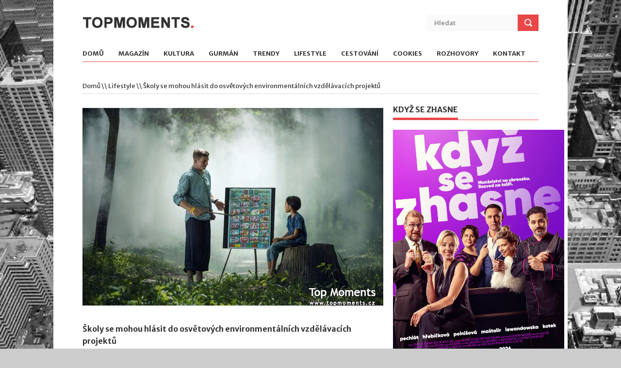

--- FILE ---
content_type: text/html; charset=UTF-8
request_url: https://www.topmoments.cz/clanek/1249-skoly-se-mohou-hlasit-do-osvetovych-environmentalnich-vzdelavacich-projektu/
body_size: 6342
content:
<!DOCTYPE html>
<!--[if lt IE 7 ]><html class="ie ie6" lang="cs"> <![endif]-->
<!--[if IE 7 ]><html class="ie ie7" lang="cs"> <![endif]-->
<!--[if IE 8 ]><html class="ie ie8" lang="cs"> <![endif]-->
<!--[if (gte IE 9)|!(IE)]><!--><html lang="cs"> <!--<![endif]-->
<head>

<!-- Google tag (gtag.js) -->
<script async src="https://www.googletagmanager.com/gtag/js?id=G-YJ0JC3VPYR"></script>
<script>
  window.dataLayer = window.dataLayer || [];
  function gtag(){dataLayer.push(arguments);}
  gtag('js', new Date());
  gtag('config', 'G-YJ0JC3VPYR', { 'anonymize_ip': true });
</script>

<meta http-equiv="Content-Type" content="text/html; charset=utf-8" />
<meta http-equiv="Content-Language" content="cs" />
<meta name="viewport" content="width=device-width, initial-scale=1, maximum-scale=1">
<title>Školy se mohou hlásit do osvětových environmentálních vzdělávacích projektů</title>
<meta name="description" content="Obsah článku Školy se mohou hlásit do osvětových environmentálních vzdělávacích projektů." />
<meta name="robots" content="all, follow" />

<link rel="stylesheet" type="text/css" href="/assets/css/superfish.css" media="screen"/>
<link rel="stylesheet" type="text/css" href="/assets/css/fontello/fontello.css" />
<link rel="stylesheet" type="text/css" href="/assets/css/flexslider.css" media="screen" />
<link rel="stylesheet" type="text/css" href="/assets/css/ui.css" />
<link rel="stylesheet" type="text/css" href="/assets/css/base.css" />
<link rel="stylesheet" type="text/css" href="/assets/css/style.css" />
<link rel="stylesheet" type="text/css" href="/assets/css/960.css" />
<link rel="stylesheet" type="text/css" href="/assets/css/devices/1000.css" media="only screen and (min-width: 768px) and (max-width: 1000px)" />
<link rel="stylesheet" type="text/css" href="/assets/css/devices/767.css" media="only screen and (min-width: 480px) and (max-width: 767px)" />
<link rel="stylesheet" type="text/css" href="/assets/css/devices/479.css" media="only screen and (min-width: 200px) and (max-width: 479px)" />
<link href='https://fonts.googleapis.com/css?family=Merriweather+Sans:400,300,700,800' rel='stylesheet' type='text/css'>
<!--[if lt IE 9]> <script type="text/javascript" src="/assets/js/customM.js"></script> <![endif]-->
<link rel="stylesheet" href="/assets/magnific-popup/magnific-popup.css">
<link rel="stylesheet" type="text/css" href="/styles/styles.css" />
<script type="text/javascript" src="/assets/js/jquery.js"></script>
</head>
<body>
<div class="body-wrapper">
<div class="controller">
<div class="controller2">
<header id="header">
    <div class="container">
        <div class="column">
            <div class="logo">
                <a href="/"><img src="/assets/img/logo.png" alt="TOPMOMENTS" /></a>
            </div>
            <div class="search">
                <form action="/hledat/" method="get">
                    <input name="hledany_vyraz" type="text" placeholder="Hledat" class="ft"/>
                    <input type="submit" value="" class="fs">
                </form>
            </div>
            
            <!-- Nav -->
            <nav id="nav">
                <ul class="sf-menu">
                    <li><a href="/">Domů</a></li>
<li><a href="/kategorie/1-magazin/">Magazín</a><ul><li><i class="icon-right-open"></i><a href="/kategorie/37-rozhovory/">Rozhovory</a></li>
<li><i class="icon-right-open"></i><a href="/kategorie/21-film-tv/">Film/TV</a></li>
<li><i class="icon-right-open"></i><a href="/kategorie/22-divadlo/">Divadlo</a></li>
<li><i class="icon-right-open"></i><a href="/kategorie/29-akce-pozvanky/">Akce/Pozvánky</a></li>
</ul></li><li><a href="/kategorie/2-kultura/">Kultura</a><ul><li><i class="icon-right-open"></i><a href="/kategorie/39-tradice-zvyky/">Tradice/Zvyky</a></li>
<li><i class="icon-right-open"></i><a href="/kategorie/40-slovansky-svet/">Slovanský svět</a></li>
<li><i class="icon-right-open"></i><a href="/kategorie/9-hudba/">Hudba</a></li>
<li><i class="icon-right-open"></i><a href="/kategorie/11-knihy-vystavy/">Knihy/Výstavy</a></li>
</ul></li><li><a href="/kategorie/3-gurman/">Gurmán</a><ul><li><i class="icon-right-open"></i><a href="/kategorie/23-podniky/">Podniky</a></li>
<li><i class="icon-right-open"></i><a href="/kategorie/24-recepty/">Recepty</a></li>
<li><i class="icon-right-open"></i><a href="/kategorie/25-alko-nealko/">Alko/Nealko</a></li>
<li><i class="icon-right-open"></i><a href="/kategorie/31-produkty/">Produkty</a></li>
</ul></li><li><a href="/kategorie/4-trendy/">Trendy</a><ul><li><i class="icon-right-open"></i><a href="/kategorie/12-fashion/">Fashion</a></li>
<li><i class="icon-right-open"></i><a href="/kategorie/13-krasa/">Krása</a></li>
<li><i class="icon-right-open"></i><a href="/kategorie/16-dum-zahrada/">Dům/Zahrada</a></li>
<li><i class="icon-right-open"></i><a href="/kategorie/28-byznys/">Byznys</a></li>
<li><i class="icon-right-open"></i><a href="/kategorie/38-design/">Design</a></li>
</ul></li><li><a href="/kategorie/5-lifestyle/">Lifestyle</a><ul><li><i class="icon-right-open"></i><a href="/kategorie/18-zdravi/">Zdraví</a></li>
<li><i class="icon-right-open"></i><a href="/kategorie/20-sport/">Sport</a></li>
<li><i class="icon-right-open"></i><a href="/kategorie/30-tajemno/">Tajemno</a></li>
<li><i class="icon-right-open"></i><a href="/kategorie/34-tech-auto-moto/">Tech/Auto/Moto</a></li>
<li><i class="icon-right-open"></i><a href="/kategorie/36-psychologie/">Psychologie</a></li>
</ul></li><li><a href="/kategorie/6-cestovani/">Cestování</a><ul><li><i class="icon-right-open"></i><a href="/kategorie/26-informace/">Informace</a></li>
<li><i class="icon-right-open"></i><a href="/kategorie/33-tip-na-vylet/">Tip na výlet</a></li>
</ul></li><li><a href="/kategorie/7-cookies/">Cookies</a></li>                    <li><a href="/rozhovory/">Rozhovory</a></li>
                    <li><a href="/kontakt/">Kontakt</a></li>
				</ul>
            </nav>
            <!-- /Nav -->
        </div>
    </div>
</header><section id="content">
<div class="container">

<div class="breadcrumbs column">
	<p><a href="/">Domů</a> \\ <a href="/kategorie/5-lifestyle/">Lifestyle</a> \\ Školy se mohou hlásit do osvětových environmentálních vzdělávacích projektů</p>
</div>

<div class="main-content">
<div class="column-two-third single" itemscope itemtype="http://schema.org/Article">
<div><img src="/files/clanky_620/1249.jpg" class="img-fluid" /></div>
<h1 class="title" itemprop="headline">Školy se mohou hlásit do osvětových environmentálních vzdělávacích projektů</h1>
<span class="meta">11.03.2019 \\ <a href="/kategorie/5-lifestyle/">Lifestyle</a></span>
<p itemprop="articleBody"><p style="text-align: justify;">Témata občanská angažovanost, udržitelnost nebo ochrana přírody jsou ve školách skloňována stále častěji. Podporovatelem budování ekologického cítění u dětí jsou řadu let například společnosti <strong>REMA</strong> specializující se na organizaci sběru, třídění a recyklaci vysloužilých elektrozařízení, přenosných baterií, akumulátorů a solárních panelů. Připravily projekt <strong>Zelená škola</strong>, který je zaměřen na sběr baterií a drobného elektroodpadu ve školách. „V současné době máme registrováno více než 500 škol. Byli bychom rádi, kdyby tento počet dále narůstal,“ uvádí <strong>David Vandrovec, generální ředitel společností REMA</strong>. V rámci projektu Zelená škola proto každoročně probíhá vzdělávací soutěž <strong>EkoEda</strong>. Její poslední ročník byl zahájen v prosinci loňského roku. Mateřské, základní, střední i speciální školy se však mohou stále hlásit. Děti a studenti mají za úkol shromažďovat vysloužilá elektrozařízení, baterie a akumulátory. Tři nejlepší v každé kategorii získají hodnotné ceny v podobě poukazů na nákup elektroniky. Navíc každá škola, která odevzdá elektroodpad v minimálním množství 100 kilogramů, obdrží finanční odměnu 1 Kč/kg bez DPH.</p>
<p style="text-align: justify;">Soutěž má žákům a studentům především představit konkrétní způsob, jak mohou svět a stav životního prostředí kolem sebe ovlivnit a jak mohou přispět ke snížení množství odpadu. „Naším cílem je zapojit učitele, stejně jako celé rodiny. V českých domácnostech je odevzdávání elektrozařízení k recyklaci ještě pořád mnohem méně rozšířené než třídění plastů nebo papíru. Považujeme za důležité, mladé generaci ukázat, že i elektroodpad lze efektivně zpracovat a znovu využít,“ vysvětluje Vandrovec. Soutěž skončí 22. května 2019.</p>
<p style="text-align: justify;"><strong>Stará mobilní zařízení mohou pomáhat</strong></p>
<p style="text-align: justify;">Souběžně s EkoEdou probíhá doplňková hra s názvem <strong>Staň se strážcem pralesa</strong>. Tu pořádá Zoo Praha a je určena třídám Zelených škol. Je zaměřena na sběr a následnou recyklaci mobilních telefonů a tabletů. Pro vítěznou třídu je připraven netradiční zážitkový program v zoologické zahradě. „Společnosti REMA Systém jsou hrdým spoluorganizátorem soutěže Staň se strážcem pralesa. Za každý odevzdaný tablet či mobil věnujeme 10 korun na sbírkové konto Pomáháme jim přežít,“ dodává Vandrovec. Tyto finanční prostředky Zoo Praha využívá zejména na ochranu přírody ve střední Africe.</p>
<p style="text-align: justify;"><strong>Vymýtit černé skládky</strong></p>
<p style="text-align: justify;">Pro školní kolektivy, ale i další dětská sdružení je určena umělecká soutěž v rámci akce <strong>Ukliďme svět, ukliďme Česko</strong>. Vstupenkou do hry je účast na jarním úklidu, který proběhne v sobotu 6. dubna po celé České republice. Cílem je zlikvidovat nelegálně vytvořené černé skládky a další nepořádek. „V loňském roce se na úklidu podílelo 86 730 dětí. Máme informace z minulého podzimního úklidu, že se účastnil i tříměsíční malý dobrovolník. Tento fakt nás dostal i do celosvětových statistik World Clean Up Day 2018,“ uvádí <strong>Kateřina Landová z Českého svazu ochránců přírody</strong>, který za projektem Ukliďme svět, ukliďme Česko stojí. Dětské kolektivy, které se úklidu účastní, musí následně vytvořit komiksový plakát formátu A1 inspirovaný touto akcí, výsledné dílo vyfotografovat a do 10. května zaslat na určenou emailovou adresu. „Největší ohlas máme tradičně ze Středočeského, Jihomoravského a Ústeckého kraje. Naopak nejméně kolektivů se hlásí z Karlovarského, Královehradeckého a Plzeňského kraje,“ upřesňuje Landová. Český svaz ochránců přírody zajišťuje ceny pro vítěze. Ti nejlepší se mohou těšit na zážitkový výlet (max. pro 30 dětí). Připraveny jsou také diplomy, trika nebo hry s přírodovědnou tematikou.</p>
<p style="text-align: justify;"><strong>Vytvořte vesnici budoucnosti</strong></p>
<p style="text-align: justify;">Zajímavé školní programy připravuje rovněž Ekologický institut Veronica. Kromě soutěže CO2 liga na téma ochrany klimatu, která probíhá od října do května a každoročně se jí účastní na 60 školních týmů, organizuje jednodenní i pobytové výukové projekty. „V Centru Veronica Hostětín jsou ve velké míře školami vyhledávány právě pobytové programy. Zahrnují to nejlepší z naší nabídky prožitkových, přírodovědných, řemeslných aktivit i projektů zabývajících se udržitelností, kterou tak děti v Hostětíně zažijí v praxi,“ říká <strong>Hana Machů za Ekologický institut Veronica</strong>. V letošním roce se zaměřili na rozšíření nabídky pro starší žáky. Pro 2. stupeň základních škol připravili simulační hru <strong>EcoGame</strong>. „Žáci se stanou pracovníky Výzkumného ústavu vesnice budoucnosti, kteří se snaží vyvinout udržitelný způsob bydlení, hospodaření s vodou a energiemi. Času není mnoho, je proto nutné dodržovat jednoduchá ekologická opatření v běžném životě, která zajistí dostatečný čas pro výzkum, analýzu informací i vývoj. Tato hra nahrazuje tradiční exkurzi po našich modelových projektech. Žáci jsou v ní po celou dobu aktivní, což jsme přesně chtěli,“ uvádí závěrem Machů.</p>
<p style="text-align: justify;"><strong>Zelená škola </strong>je projekt společností REMA zaměřený na sběr baterií a vysloužilých elektrozařízení ve školách. Jeho cílem je vzdělávat žáky a poskytovat pedagogům ucelené informace o problematice třídění odpadu. Škola, která se do projektu zapojí, má svoz a ekologické zpracování veškerých elektrozařízení a baterií zcela zdarma. Zároveň získá možnost využívat při styku s veřejností logo Zelené školy, informační letáky i plakát k označení sběrného místa. O zapojení do projektu Zelená škola je možné zažádat přes registrační formulář na webových stránkách.</p>
<p style="text-align: justify;"><em>Zdroj: <span><a href="https://www.lesensky.cz/">LESENSKY.CZ</a></span>, s.r.o.</em></p></p>
</div>
<div class="column-two-third shearer">
	<ul class="share-buttons">
		<li>
			<a href="https://www.facebook.com/sharer/sharer.php?u=https%3A%2F%2Fwww.topmoments.cz%2Fclanek%2F1249-skoly-se-mohou-hlasit-do-osvetovych-environmentalnich-vzdelavacich-projektu%2F" title="Share on Facebook" target="_blank"><img alt="Share on Facebook" src="/images/social_flat_rounded_rects_svg/Facebook.svg"></a>
		</li>
		<li>
			<a href="https://twitter.com/intent/tweet?source=https%3A%2F%2Fwww.topmoments.cz%2Fclanek%2F1249-skoly-se-mohou-hlasit-do-osvetovych-environmentalnich-vzdelavacich-projektu%2F&text=https%3A%2F%2Fwww.topmoments.cz%2Fclanek%2F1249-skoly-se-mohou-hlasit-do-osvetovych-environmentalnich-vzdelavacich-projektu%2F" target="_blank" title="Tweet"><img alt="Tweet" src="/images/social_flat_rounded_rects_svg/Twitter.svg"></a>
		</li>
	</ul>
</div>

</div>

<!-- Left Sidebar -->
<div class="column-one-third">
<div class="sidebar">
<h5 class="line"><span>Když se zhasne</span></h5>
<p><img src="/files/upload/PLAK%C3%81T_Kdy%C5%BE%20se%20zhasne%20(zdroj%20Bontonfilm).jpg" alt="" width="353" height="499" /></p></div>
<div class="sidebar">
<h5 class="line"><span>Equal Pay Day</span></h5>
<p><img src="/files/upload/Inzerce_Kr%C3%A1sna%20a%20Zdrav%C3%A1_350x600_web.jpg" alt="" width="361" height="619" /></p></div>
<div class="sidebar anketa">
<h5 class="line"><span>Anketa</span></h5>
<div class="text-center m-bottom-20"><p><strong>Jaké cukroví u vás nesmí  ve vánočním čase nikdy chybět?</strong></p></div>
<p class="text-center"><a href="/webakce/ankety.php?akce=1&amp;id=215" title="Hlasovat pro : Vanilkové rohlíčky">Vanilkové rohlíčky</a></p>
<p class="text-center"><strong>70</strong> x [11%]</p>
<p class="text-center"><a href="/webakce/ankety.php?akce=1&amp;id=216" title="Hlasovat pro : Linecké cukroví">Linecké cukroví</a></p>
<p class="text-center"><strong>67</strong> x [10%]</p>
<p class="text-center"><a href="/webakce/ankety.php?akce=1&amp;id=217" title="Hlasovat pro : Pracny">Pracny</a></p>
<p class="text-center"><strong>69</strong> x [11%]</p>
<p class="text-center"><a href="/webakce/ankety.php?akce=1&amp;id=218" title="Hlasovat pro : Vosí hnízda">Vosí hnízda</a></p>
<p class="text-center"><strong>60</strong> x [9%]</p>
<p class="text-center"><a href="/webakce/ankety.php?akce=1&amp;id=219" title="Hlasovat pro : Išlské dortíčky">Išlské dortíčky</a></p>
<p class="text-center"><strong>60</strong> x [9%]</p>
<p class="text-center"><a href="/webakce/ankety.php?akce=1&amp;id=220" title="Hlasovat pro : Kokosky">Kokosky</a></p>
<p class="text-center"><strong>66</strong> x [10%]</p>
<p class="text-center"><a href="/webakce/ankety.php?akce=1&amp;id=221" title="Hlasovat pro : Plněné ořechy">Plněné ořechy</a></p>
<p class="text-center"><strong>65</strong> x [10%]</p>
<p class="text-center"><a href="/webakce/ankety.php?akce=1&amp;id=222" title="Hlasovat pro : Ořechové florentýnky">Ořechové florentýnky</a></p>
<p class="text-center"><strong>73</strong> x [11%]</p>
<p class="text-center"><a href="/webakce/ankety.php?akce=1&amp;id=223" title="Hlasovat pro : Plněné košíčky">Plněné košíčky</a></p>
<p class="text-center"><strong>62</strong> x [9%]</p>
<p class="text-center"><a href="/webakce/ankety.php?akce=1&amp;id=224" title="Hlasovat pro : Rumové kuličky">Rumové kuličky</a></p>
<p class="text-center"><strong>65</strong> x [10%]</p>
<div class="text-center m-top-20"><p>Celkem hlasovalo : 657</p></div>
</div>
</div>
<!-- /Left Sidebar --></div>
</section>
<footer id="footer">
    <div class="container">
        <p class="copyright">Copyright 2026. All Rights Reserved</p>
        <div><a href="#" class="vydavatelclick">Media Populus</a></div>
        <p class="vydavatel" style="display:none;"><small>IČ: 64908763, DIČ: CZ6952172689, odpovědná osoba: Lenka Žáčková</small></p>
    </div>
</footer>
<script>
$(document).ready(function(){
    $('.vydavatelclick').on("click",function(e) {
        e.preventDefault();
        $('.vydavatel').toggle();
        return false;
    });
});
</script>
</div>
</div>
</div>
<script type="text/javascript" src="/assets/js/easing.min.js"></script>
<script type="text/javascript" src="/assets/js/1.8.2.min.js"></script>
<script type="text/javascript" src="/assets/js/ui.js"></script>
<script type="text/javascript" src="/assets/js/carouFredSel.js"></script>
<script type="text/javascript" src="/assets/js/superfish.js"></script>
<script type="text/javascript" src="/assets/js/customM.js"></script>
<script type="text/javascript" src="/assets/js/flexslider-min.js"></script>
<script type="text/javascript" src="/assets/js/tweetable.js"></script>
<script type="text/javascript" src="/assets/js/timeago.js"></script>
<script type="text/javascript" src="/assets/js/jflickrfeed.min.js"></script>
<script type="text/javascript" src="/assets/js/mobilemenu.js"></script>

<script src="/assets/magnific-popup/jquery.magnific-popup.min.js"></script>

<script>
$(document).ready(function(){
	$('.image-link').magnificPopup({
		type:'image'
	});
	$('.popup-gallery').magnificPopup({
		delegate: 'a',
		type: 'image',
		tLoading: 'Obrázek #%curr%...',
		mainClass: 'mfp-img-mobile',
		gallery: {
			enabled: true,
			navigateByImgClick: true,
			preload: [0,1] // Will preload 0 - before current, and 1 after the current image
		},
		image: {
			tError: '<a href="%url%">Obrázek #%curr%</a> nemohl být nahrán.',
			titleSrc: function(item) {
				return item.el.attr('title');
			}
		}
	});
});
</script>

<!--[if lt IE 9]> <script type="text/javascript" src="/assets/js/html5.js"></script> <![endif]-->
<script type="text/javascript" src="/assets/js/mypassion.js"></script>
</body>
</html>